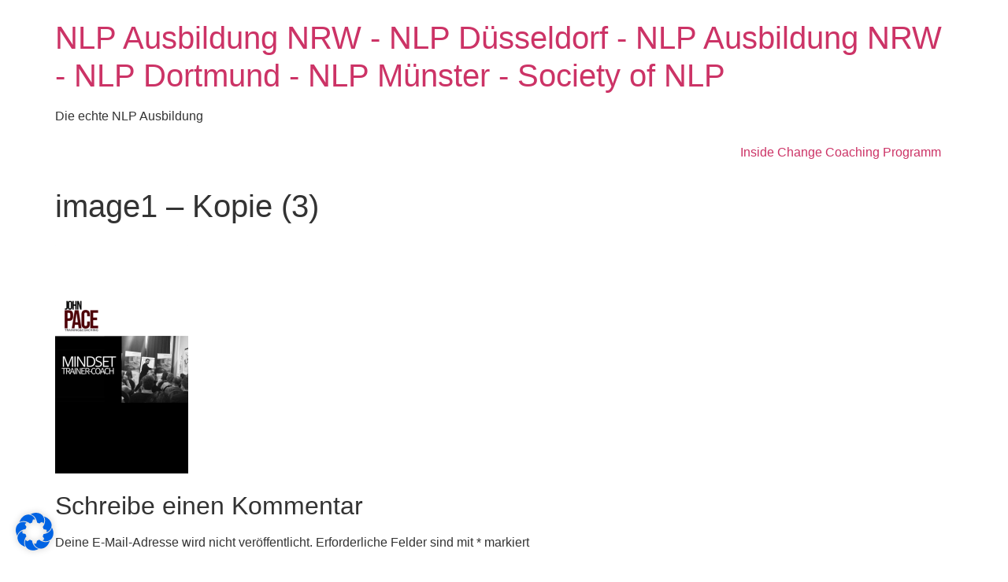

--- FILE ---
content_type: text/html; charset=UTF-8
request_url: https://john-pace.com/image1-kopie-3-2/
body_size: 135973
content:
<!doctype html><html lang="de"><head><meta charset="UTF-8"><meta name="viewport" content="width=device-width, initial-scale=1"><link rel="profile" href="https://gmpg.org/xfn/11"><title>image1 &#8211; Kopie (3) &#8211; NLP Ausbildung NRW &#8211; NLP Düsseldorf &#8211; NLP Ausbildung NRW &#8211; NLP Dortmund  &#8211; NLP Münster &#8211; Society of NLP</title><meta name='robots' content='max-image-preview:large' />  <script data-cfasync="false" data-pagespeed-no-defer>var gtm4wp_datalayer_name = "dataLayer";
	var dataLayer = dataLayer || [];</script> <meta name="google-site-verification" content="MU1IZ9wSzgvPPnGjkAaZfsXgHVeHKzKRE6YNWy68OPo" /><link rel='dns-prefetch' href='//stats.wp.com' /><link rel='dns-prefetch' href='//v0.wordpress.com' /><link rel='dns-prefetch' href='//c0.wp.com' /><link rel='dns-prefetch' href='//i0.wp.com' /><link rel='dns-prefetch' href='//www.googletagmanager.com' /><link rel='dns-prefetch' href='//pagead2.googlesyndication.com' /><link rel="alternate" type="application/rss+xml" title="NLP Ausbildung NRW - NLP Düsseldorf - NLP Ausbildung NRW - NLP Dortmund  - NLP Münster - Society of NLP &raquo; Feed" href="https://john-pace.com/feed/" /><link rel="alternate" type="application/rss+xml" title="NLP Ausbildung NRW - NLP Düsseldorf - NLP Ausbildung NRW - NLP Dortmund  - NLP Münster - Society of NLP &raquo; Kommentar-Feed" href="https://john-pace.com/comments/feed/" /><link rel="alternate" type="application/rss+xml" title="NLP Ausbildung NRW - NLP Düsseldorf - NLP Ausbildung NRW - NLP Dortmund  - NLP Münster - Society of NLP &raquo; image1 &#8211; Kopie (3)-Kommentar-Feed" href="https://john-pace.com/feed/?attachment_id=873" /> <script defer src="[data-uri]"></script> <style>img.wp-smiley,
img.emoji {
	display: inline !important;
	border: none !important;
	box-shadow: none !important;
	height: 1em !important;
	width: 1em !important;
	margin: 0 0.07em !important;
	vertical-align: -0.1em !important;
	background: none !important;
	padding: 0 !important;
}</style><link rel='stylesheet' id='wp-block-library-css' href='https://john-pace.com/wp-includes/css/dist/block-library/style.min.css?ver=6.3.7' media='all' /><style id='wp-block-library-inline-css'>.has-text-align-justify{text-align:justify;}</style><link rel='stylesheet' id='mediaelement-css' href='https://john-pace.com/wp-includes/js/mediaelement/mediaelementplayer-legacy.min.css?ver=4.2.17' media='all' /><link rel='stylesheet' id='wp-mediaelement-css' href='https://john-pace.com/wp-includes/js/mediaelement/wp-mediaelement.min.css?ver=6.3.7' media='all' /><style id='jetpack-sharing-buttons-style-inline-css'>.jetpack-sharing-buttons__services-list{display:flex;flex-direction:row;flex-wrap:wrap;gap:0;list-style-type:none;margin:5px;padding:0}.jetpack-sharing-buttons__services-list.has-small-icon-size{font-size:12px}.jetpack-sharing-buttons__services-list.has-normal-icon-size{font-size:16px}.jetpack-sharing-buttons__services-list.has-large-icon-size{font-size:24px}.jetpack-sharing-buttons__services-list.has-huge-icon-size{font-size:36px}@media print{.jetpack-sharing-buttons__services-list{display:none!important}}.editor-styles-wrapper .wp-block-jetpack-sharing-buttons{gap:0;padding-inline-start:0}ul.jetpack-sharing-buttons__services-list.has-background{padding:1.25em 2.375em}</style><style id='classic-theme-styles-inline-css'>/*! This file is auto-generated */
.wp-block-button__link{color:#fff;background-color:#32373c;border-radius:9999px;box-shadow:none;text-decoration:none;padding:calc(.667em + 2px) calc(1.333em + 2px);font-size:1.125em}.wp-block-file__button{background:#32373c;color:#fff;text-decoration:none}</style><style id='global-styles-inline-css'>body{--wp--preset--color--black: #000000;--wp--preset--color--cyan-bluish-gray: #abb8c3;--wp--preset--color--white: #ffffff;--wp--preset--color--pale-pink: #f78da7;--wp--preset--color--vivid-red: #cf2e2e;--wp--preset--color--luminous-vivid-orange: #ff6900;--wp--preset--color--luminous-vivid-amber: #fcb900;--wp--preset--color--light-green-cyan: #7bdcb5;--wp--preset--color--vivid-green-cyan: #00d084;--wp--preset--color--pale-cyan-blue: #8ed1fc;--wp--preset--color--vivid-cyan-blue: #0693e3;--wp--preset--color--vivid-purple: #9b51e0;--wp--preset--gradient--vivid-cyan-blue-to-vivid-purple: linear-gradient(135deg,rgba(6,147,227,1) 0%,rgb(155,81,224) 100%);--wp--preset--gradient--light-green-cyan-to-vivid-green-cyan: linear-gradient(135deg,rgb(122,220,180) 0%,rgb(0,208,130) 100%);--wp--preset--gradient--luminous-vivid-amber-to-luminous-vivid-orange: linear-gradient(135deg,rgba(252,185,0,1) 0%,rgba(255,105,0,1) 100%);--wp--preset--gradient--luminous-vivid-orange-to-vivid-red: linear-gradient(135deg,rgba(255,105,0,1) 0%,rgb(207,46,46) 100%);--wp--preset--gradient--very-light-gray-to-cyan-bluish-gray: linear-gradient(135deg,rgb(238,238,238) 0%,rgb(169,184,195) 100%);--wp--preset--gradient--cool-to-warm-spectrum: linear-gradient(135deg,rgb(74,234,220) 0%,rgb(151,120,209) 20%,rgb(207,42,186) 40%,rgb(238,44,130) 60%,rgb(251,105,98) 80%,rgb(254,248,76) 100%);--wp--preset--gradient--blush-light-purple: linear-gradient(135deg,rgb(255,206,236) 0%,rgb(152,150,240) 100%);--wp--preset--gradient--blush-bordeaux: linear-gradient(135deg,rgb(254,205,165) 0%,rgb(254,45,45) 50%,rgb(107,0,62) 100%);--wp--preset--gradient--luminous-dusk: linear-gradient(135deg,rgb(255,203,112) 0%,rgb(199,81,192) 50%,rgb(65,88,208) 100%);--wp--preset--gradient--pale-ocean: linear-gradient(135deg,rgb(255,245,203) 0%,rgb(182,227,212) 50%,rgb(51,167,181) 100%);--wp--preset--gradient--electric-grass: linear-gradient(135deg,rgb(202,248,128) 0%,rgb(113,206,126) 100%);--wp--preset--gradient--midnight: linear-gradient(135deg,rgb(2,3,129) 0%,rgb(40,116,252) 100%);--wp--preset--font-size--small: 13px;--wp--preset--font-size--medium: 20px;--wp--preset--font-size--large: 36px;--wp--preset--font-size--x-large: 42px;--wp--preset--spacing--20: 0.44rem;--wp--preset--spacing--30: 0.67rem;--wp--preset--spacing--40: 1rem;--wp--preset--spacing--50: 1.5rem;--wp--preset--spacing--60: 2.25rem;--wp--preset--spacing--70: 3.38rem;--wp--preset--spacing--80: 5.06rem;--wp--preset--shadow--natural: 6px 6px 9px rgba(0, 0, 0, 0.2);--wp--preset--shadow--deep: 12px 12px 50px rgba(0, 0, 0, 0.4);--wp--preset--shadow--sharp: 6px 6px 0px rgba(0, 0, 0, 0.2);--wp--preset--shadow--outlined: 6px 6px 0px -3px rgba(255, 255, 255, 1), 6px 6px rgba(0, 0, 0, 1);--wp--preset--shadow--crisp: 6px 6px 0px rgba(0, 0, 0, 1);}:where(.is-layout-flex){gap: 0.5em;}:where(.is-layout-grid){gap: 0.5em;}body .is-layout-flow > .alignleft{float: left;margin-inline-start: 0;margin-inline-end: 2em;}body .is-layout-flow > .alignright{float: right;margin-inline-start: 2em;margin-inline-end: 0;}body .is-layout-flow > .aligncenter{margin-left: auto !important;margin-right: auto !important;}body .is-layout-constrained > .alignleft{float: left;margin-inline-start: 0;margin-inline-end: 2em;}body .is-layout-constrained > .alignright{float: right;margin-inline-start: 2em;margin-inline-end: 0;}body .is-layout-constrained > .aligncenter{margin-left: auto !important;margin-right: auto !important;}body .is-layout-constrained > :where(:not(.alignleft):not(.alignright):not(.alignfull)){max-width: var(--wp--style--global--content-size);margin-left: auto !important;margin-right: auto !important;}body .is-layout-constrained > .alignwide{max-width: var(--wp--style--global--wide-size);}body .is-layout-flex{display: flex;}body .is-layout-flex{flex-wrap: wrap;align-items: center;}body .is-layout-flex > *{margin: 0;}body .is-layout-grid{display: grid;}body .is-layout-grid > *{margin: 0;}:where(.wp-block-columns.is-layout-flex){gap: 2em;}:where(.wp-block-columns.is-layout-grid){gap: 2em;}:where(.wp-block-post-template.is-layout-flex){gap: 1.25em;}:where(.wp-block-post-template.is-layout-grid){gap: 1.25em;}.has-black-color{color: var(--wp--preset--color--black) !important;}.has-cyan-bluish-gray-color{color: var(--wp--preset--color--cyan-bluish-gray) !important;}.has-white-color{color: var(--wp--preset--color--white) !important;}.has-pale-pink-color{color: var(--wp--preset--color--pale-pink) !important;}.has-vivid-red-color{color: var(--wp--preset--color--vivid-red) !important;}.has-luminous-vivid-orange-color{color: var(--wp--preset--color--luminous-vivid-orange) !important;}.has-luminous-vivid-amber-color{color: var(--wp--preset--color--luminous-vivid-amber) !important;}.has-light-green-cyan-color{color: var(--wp--preset--color--light-green-cyan) !important;}.has-vivid-green-cyan-color{color: var(--wp--preset--color--vivid-green-cyan) !important;}.has-pale-cyan-blue-color{color: var(--wp--preset--color--pale-cyan-blue) !important;}.has-vivid-cyan-blue-color{color: var(--wp--preset--color--vivid-cyan-blue) !important;}.has-vivid-purple-color{color: var(--wp--preset--color--vivid-purple) !important;}.has-black-background-color{background-color: var(--wp--preset--color--black) !important;}.has-cyan-bluish-gray-background-color{background-color: var(--wp--preset--color--cyan-bluish-gray) !important;}.has-white-background-color{background-color: var(--wp--preset--color--white) !important;}.has-pale-pink-background-color{background-color: var(--wp--preset--color--pale-pink) !important;}.has-vivid-red-background-color{background-color: var(--wp--preset--color--vivid-red) !important;}.has-luminous-vivid-orange-background-color{background-color: var(--wp--preset--color--luminous-vivid-orange) !important;}.has-luminous-vivid-amber-background-color{background-color: var(--wp--preset--color--luminous-vivid-amber) !important;}.has-light-green-cyan-background-color{background-color: var(--wp--preset--color--light-green-cyan) !important;}.has-vivid-green-cyan-background-color{background-color: var(--wp--preset--color--vivid-green-cyan) !important;}.has-pale-cyan-blue-background-color{background-color: var(--wp--preset--color--pale-cyan-blue) !important;}.has-vivid-cyan-blue-background-color{background-color: var(--wp--preset--color--vivid-cyan-blue) !important;}.has-vivid-purple-background-color{background-color: var(--wp--preset--color--vivid-purple) !important;}.has-black-border-color{border-color: var(--wp--preset--color--black) !important;}.has-cyan-bluish-gray-border-color{border-color: var(--wp--preset--color--cyan-bluish-gray) !important;}.has-white-border-color{border-color: var(--wp--preset--color--white) !important;}.has-pale-pink-border-color{border-color: var(--wp--preset--color--pale-pink) !important;}.has-vivid-red-border-color{border-color: var(--wp--preset--color--vivid-red) !important;}.has-luminous-vivid-orange-border-color{border-color: var(--wp--preset--color--luminous-vivid-orange) !important;}.has-luminous-vivid-amber-border-color{border-color: var(--wp--preset--color--luminous-vivid-amber) !important;}.has-light-green-cyan-border-color{border-color: var(--wp--preset--color--light-green-cyan) !important;}.has-vivid-green-cyan-border-color{border-color: var(--wp--preset--color--vivid-green-cyan) !important;}.has-pale-cyan-blue-border-color{border-color: var(--wp--preset--color--pale-cyan-blue) !important;}.has-vivid-cyan-blue-border-color{border-color: var(--wp--preset--color--vivid-cyan-blue) !important;}.has-vivid-purple-border-color{border-color: var(--wp--preset--color--vivid-purple) !important;}.has-vivid-cyan-blue-to-vivid-purple-gradient-background{background: var(--wp--preset--gradient--vivid-cyan-blue-to-vivid-purple) !important;}.has-light-green-cyan-to-vivid-green-cyan-gradient-background{background: var(--wp--preset--gradient--light-green-cyan-to-vivid-green-cyan) !important;}.has-luminous-vivid-amber-to-luminous-vivid-orange-gradient-background{background: var(--wp--preset--gradient--luminous-vivid-amber-to-luminous-vivid-orange) !important;}.has-luminous-vivid-orange-to-vivid-red-gradient-background{background: var(--wp--preset--gradient--luminous-vivid-orange-to-vivid-red) !important;}.has-very-light-gray-to-cyan-bluish-gray-gradient-background{background: var(--wp--preset--gradient--very-light-gray-to-cyan-bluish-gray) !important;}.has-cool-to-warm-spectrum-gradient-background{background: var(--wp--preset--gradient--cool-to-warm-spectrum) !important;}.has-blush-light-purple-gradient-background{background: var(--wp--preset--gradient--blush-light-purple) !important;}.has-blush-bordeaux-gradient-background{background: var(--wp--preset--gradient--blush-bordeaux) !important;}.has-luminous-dusk-gradient-background{background: var(--wp--preset--gradient--luminous-dusk) !important;}.has-pale-ocean-gradient-background{background: var(--wp--preset--gradient--pale-ocean) !important;}.has-electric-grass-gradient-background{background: var(--wp--preset--gradient--electric-grass) !important;}.has-midnight-gradient-background{background: var(--wp--preset--gradient--midnight) !important;}.has-small-font-size{font-size: var(--wp--preset--font-size--small) !important;}.has-medium-font-size{font-size: var(--wp--preset--font-size--medium) !important;}.has-large-font-size{font-size: var(--wp--preset--font-size--large) !important;}.has-x-large-font-size{font-size: var(--wp--preset--font-size--x-large) !important;}
.wp-block-navigation a:where(:not(.wp-element-button)){color: inherit;}
:where(.wp-block-post-template.is-layout-flex){gap: 1.25em;}:where(.wp-block-post-template.is-layout-grid){gap: 1.25em;}
:where(.wp-block-columns.is-layout-flex){gap: 2em;}:where(.wp-block-columns.is-layout-grid){gap: 2em;}
.wp-block-pullquote{font-size: 1.5em;line-height: 1.6;}</style><link rel='stylesheet' id='hello-elementor-css' href='https://john-pace.com/wp-content/themes/hello-elementor/style.min.css?ver=2.9.0' media='all' /><link rel='stylesheet' id='hello-elementor-theme-style-css' href='https://john-pace.com/wp-content/themes/hello-elementor/theme.min.css?ver=2.9.0' media='all' /><style id='jetpack_facebook_likebox-inline-css'>.widget_facebook_likebox {
	overflow: hidden;
}</style><link rel='stylesheet' id='borlabs-cookie-css' href='https://john-pace.com/wp-content/cache/autoptimize/autoptimize_single_9f81dc96c7754ca0009f3bf7f482a19c.php?ver=2.2.67-4' media='all' /><link rel='stylesheet' id='jetpack_css-css' href='https://john-pace.com/wp-content/cache/autoptimize/autoptimize_single_b4e165af94210494139c45cc1794ab62.php?ver=13.3.2' media='all' /> <script defer id="borlabs-cookie-prioritize-js-extra" src="[data-uri]"></script> <script defer src='https://john-pace.com/wp-content/plugins/borlabs-cookie/assets/javascript/borlabs-cookie-prioritize.min.js?ver=2.2.67' id='borlabs-cookie-prioritize-js'></script> <script defer src='https://john-pace.com/wp-includes/js/jquery/jquery.min.js?ver=3.7.0' id='jquery-core-js'></script> <script defer src='https://john-pace.com/wp-includes/js/jquery/jquery-migrate.min.js?ver=3.4.1' id='jquery-migrate-js'></script> <script defer id="op3-dashboard-tracking-js-extra" src="[data-uri]"></script> <script defer src='https://john-pace.com/wp-content/cache/autoptimize/autoptimize_single_28b2c5a7dd1731de0164623801d813f2.php?ver=1.0.98' id='op3-dashboard-tracking-js'></script> <link rel="https://api.w.org/" href="https://john-pace.com/wp-json/" /><link rel="alternate" type="application/json" href="https://john-pace.com/wp-json/wp/v2/media/873" /><link rel="EditURI" type="application/rsd+xml" title="RSD" href="https://john-pace.com/xmlrpc.php?rsd" /><meta name="generator" content="WordPress 6.3.7" /><link rel='shortlink' href='https://wp.me/aaB1dR-e5' /><link rel="alternate" type="application/json+oembed" href="https://john-pace.com/wp-json/oembed/1.0/embed?url=https%3A%2F%2Fjohn-pace.com%2Fimage1-kopie-3-2%2F" /><link rel="alternate" type="text/xml+oembed" href="https://john-pace.com/wp-json/oembed/1.0/embed?url=https%3A%2F%2Fjohn-pace.com%2Fimage1-kopie-3-2%2F&#038;format=xml" /><meta name="generator" content="Site Kit by Google 1.165.0" /><style>img#wpstats{display:none}</style>
 <script data-cfasync="false" data-pagespeed-no-defer>var dataLayer_content = {"pagePostType":"attachment","pagePostType2":"single-attachment","pagePostAuthor":"JohnPace"};
	dataLayer.push( dataLayer_content );</script> <script data-cfasync="false" data-pagespeed-no-defer>(function(w,d,s,l,i){w[l]=w[l]||[];w[l].push({'gtm.start':
new Date().getTime(),event:'gtm.js'});var f=d.getElementsByTagName(s)[0],
j=d.createElement(s),dl=l!='dataLayer'?'&l='+l:'';j.async=true;j.src=
'//www.googletagmanager.com/gtm.js?id='+i+dl;f.parentNode.insertBefore(j,f);
})(window,document,'script','dataLayer','GTM-NR9NPMV');</script> <meta name="google-adsense-platform-account" content="ca-host-pub-2644536267352236"><meta name="google-adsense-platform-domain" content="sitekit.withgoogle.com"><meta name="generator" content="Elementor 3.27.7; features: additional_custom_breakpoints; settings: css_print_method-external, google_font-enabled, font_display-auto">  <script defer src="[data-uri]"></script> <style>.e-con.e-parent:nth-of-type(n+4):not(.e-lazyloaded):not(.e-no-lazyload),
				.e-con.e-parent:nth-of-type(n+4):not(.e-lazyloaded):not(.e-no-lazyload) * {
					background-image: none !important;
				}
				@media screen and (max-height: 1024px) {
					.e-con.e-parent:nth-of-type(n+3):not(.e-lazyloaded):not(.e-no-lazyload),
					.e-con.e-parent:nth-of-type(n+3):not(.e-lazyloaded):not(.e-no-lazyload) * {
						background-image: none !important;
					}
				}
				@media screen and (max-height: 640px) {
					.e-con.e-parent:nth-of-type(n+2):not(.e-lazyloaded):not(.e-no-lazyload),
					.e-con.e-parent:nth-of-type(n+2):not(.e-lazyloaded):not(.e-no-lazyload) * {
						background-image: none !important;
					}
				}</style> <script async src="https://pagead2.googlesyndication.com/pagead/js/adsbygoogle.js?client=ca-pub-6609309886312646&amp;host=ca-host-pub-2644536267352236" crossorigin="anonymous"></script> <meta property="og:type" content="article" /><meta property="og:title" content="image1 &#8211; Kopie (3)" /><meta property="og:url" content="https://john-pace.com/image1-kopie-3-2/" /><meta property="og:description" content="Besuche den Beitrag für mehr Info." /><meta property="article:published_time" content="2018-11-07T17:09:38+00:00" /><meta property="article:modified_time" content="2018-11-07T17:09:38+00:00" /><meta property="og:site_name" content="NLP Ausbildung NRW - NLP Düsseldorf - NLP Ausbildung NRW - NLP Dortmund  - NLP Münster - Society of NLP" /><meta property="og:image" content="https://john-pace.com/wp-content/uploads/2018/11/image1-Kopie-3.png" /><meta property="og:image:alt" content="" /><meta property="og:locale" content="de_DE" /><meta name="twitter:text:title" content="image1 &#8211; Kopie (3)" /><meta name="twitter:image" content="https://i0.wp.com/john-pace.com/wp-content/uploads/2018/11/image1-Kopie-3.png?fit=675%2C1200&#038;ssl=1&#038;w=640" /><meta name="twitter:card" content="summary_large_image" /><meta name="twitter:description" content="Besuche den Beitrag für mehr Info." /><link rel="icon" href="https://i0.wp.com/john-pace.com/wp-content/uploads/2021/08/cropped-Logo-1.png?fit=32%2C32&#038;ssl=1" sizes="32x32" /><link rel="icon" href="https://i0.wp.com/john-pace.com/wp-content/uploads/2021/08/cropped-Logo-1.png?fit=192%2C192&#038;ssl=1" sizes="192x192" /><link rel="apple-touch-icon" href="https://i0.wp.com/john-pace.com/wp-content/uploads/2021/08/cropped-Logo-1.png?fit=180%2C180&#038;ssl=1" /><meta name="msapplication-TileImage" content="https://i0.wp.com/john-pace.com/wp-content/uploads/2021/08/cropped-Logo-1.png?fit=270%2C270&#038;ssl=1" /></head><body class="attachment attachment-template-default single single-attachment postid-873 attachmentid-873 attachment-png elementor-default elementor-kit-1773"> <a class="skip-link screen-reader-text" href="#content">Zum Inhalt wechseln</a><header id="site-header" class="site-header" role="banner"><div class="site-branding"><h1 class="site-title"> <a href="https://john-pace.com/" title="Startseite" rel="home"> NLP Ausbildung NRW - NLP Düsseldorf - NLP Ausbildung NRW - NLP Dortmund  - NLP Münster - Society of NLP </a></h1><p class="site-description"> Die echte NLP Ausbildung</p></div><nav class="site-navigation"><div class="menu-hauptmenue-john-pace-container"><ul id="menu-hauptmenue-john-pace" class="menu"><li id="menu-item-35257" class="menu-item menu-item-type-post_type menu-item-object-page menu-item-35257"><a href="https://john-pace.com/inside-change-coaching/">Inside Change Coaching Programm</a></li></ul></div></nav></header><main id="content" class="site-main post-873 attachment type-attachment status-inherit hentry"><header class="page-header"><h1 class="entry-title">image1 &#8211; Kopie (3)</h1></header><div class="page-content"><p class="attachment"><a href='https://i0.wp.com/john-pace.com/wp-content/uploads/2018/11/image1-Kopie-3.png?ssl=1'><img fetchpriority="high" width="169" height="300" src="https://i0.wp.com/john-pace.com/wp-content/uploads/2018/11/image1-Kopie-3.png?fit=169%2C300&amp;ssl=1" class="attachment-medium size-medium" alt="" decoding="async" srcset="https://i0.wp.com/john-pace.com/wp-content/uploads/2018/11/image1-Kopie-3.png?w=750&amp;ssl=1 750w, https://i0.wp.com/john-pace.com/wp-content/uploads/2018/11/image1-Kopie-3.png?resize=169%2C300&amp;ssl=1 169w, https://i0.wp.com/john-pace.com/wp-content/uploads/2018/11/image1-Kopie-3.png?resize=576%2C1024&amp;ssl=1 576w" sizes="(max-width: 169px) 100vw, 169px" /></a></p><div class="post-tags"></div></div><section id="comments" class="comments-area"><div id="respond" class="comment-respond"><h2 id="reply-title" class="comment-reply-title">Schreibe einen Kommentar <small><a rel="nofollow" id="cancel-comment-reply-link" href="/image1-kopie-3-2/#respond" style="display:none;">Antwort abbrechen</a></small></h2><form action="https://john-pace.com/wp-comments-post.php" method="post" id="commentform" class="comment-form" novalidate><p class="comment-notes"><span id="email-notes">Deine E-Mail-Adresse wird nicht veröffentlicht.</span> <span class="required-field-message">Erforderliche Felder sind mit <span class="required">*</span> markiert</span></p><p class="comment-form-comment"><label for="comment">Kommentar <span class="required">*</span></label><textarea id="comment" name="comment" cols="45" rows="8" maxlength="65525" required></textarea></p><p class="comment-form-author"><label for="author">Name <span class="required">*</span></label> <input id="author" name="author" type="text" value="" size="30" maxlength="245" autocomplete="name" required /></p><p class="comment-form-email"><label for="email">E-Mail <span class="required">*</span></label> <input id="email" name="email" type="email" value="" size="30" maxlength="100" aria-describedby="email-notes" autocomplete="email" required /></p><p class="comment-form-url"><label for="url">Website</label> <input id="url" name="url" type="url" value="" size="30" maxlength="200" autocomplete="url" /></p><p class="form-submit"><input name="submit" type="submit" id="submit" class="submit" value="Kommentar abschicken" /> <input type='hidden' name='comment_post_ID' value='873' id='comment_post_ID' /> <input type='hidden' name='comment_parent' id='comment_parent' value='0' /></p><p style="display: none !important;" class="akismet-fields-container" data-prefix="ak_"><label>&#916;<textarea name="ak_hp_textarea" cols="45" rows="8" maxlength="100"></textarea></label><input type="hidden" id="ak_js_1" name="ak_js" value="184"/><script defer src="[data-uri]"></script></p></form></div></section></main><footer id="site-footer" class="site-footer" role="contentinfo"></footer> <noscript><iframe src="https://www.googletagmanager.com/ns.html?id=GTM-NR9NPMV" height="0" width="0" style="display:none;visibility:hidden" aria-hidden="true"></iframe></noscript><div data-nosnippet><script id="BorlabsCookieBoxWrap" type="text/template"><div
    id="BorlabsCookieBox"
    class="BorlabsCookie"
    role="dialog"
    aria-labelledby="CookieBoxTextHeadline"
    aria-describedby="CookieBoxTextDescription"
    aria-modal="true"
>
    <div class="top-center" style="display: none;">
        <div class="_brlbs-box-wrap _brlbs-box-plus-wrap">
            <div class="_brlbs-box _brlbs-box-plus">
                <div class="cookie-box">
                    <div class="container">
                        <div class="_brlbs-flex-center">
                                                            <img
                                    width="32"
                                    height="32"
                                    class="cookie-logo"
                                    src="https://john-pace.com/wp-content/plugins/borlabs-cookie/assets/images/borlabs-cookie-logo.svg"
                                    srcset="https://john-pace.com/wp-content/plugins/borlabs-cookie/assets/images/borlabs-cookie-logo.svg, https://john-pace.com/wp-content/plugins/borlabs-cookie/assets/images/borlabs-cookie-logo.svg 2x"
                                    alt="Datenschutzeinstellungen"
                                    aria-hidden="true"
                                >
                                
                            <span role="heading" aria-level="3" class="_brlbs-h3" id="CookieBoxTextHeadline">Datenschutzeinstellungen</span>
                        </div>
                        <div class="row">
                            <div class="col-md-6 col-12">
                                <p id="CookieBoxTextDescription"><span class="_brlbs-paragraph _brlbs-text-description">Wir benötigen Ihre Zustimmung, bevor Sie unsere Website weiter besuchen können.</span> <span class="_brlbs-paragraph _brlbs-text-confirm-age">Wenn Sie unter 16 Jahre alt sind und Ihre Zustimmung zu freiwilligen Diensten geben möchten, müssen Sie Ihre Erziehungsberechtigten um Erlaubnis bitten.</span> <span class="_brlbs-paragraph _brlbs-text-technology">Wir verwenden Cookies und andere Technologien auf unserer Website. Einige von ihnen sind essenziell, während andere uns helfen, diese Website und Ihre Erfahrung zu verbessern.</span> <span class="_brlbs-paragraph _brlbs-text-personal-data">Personenbezogene Daten können verarbeitet werden (z. B. IP-Adressen), z. B. für personalisierte Anzeigen und Inhalte oder Anzeigen- und Inhaltsmessung.</span> <span class="_brlbs-paragraph _brlbs-text-more-information">Weitere Informationen über die Verwendung Ihrer Daten finden Sie in unserer  <a class="_brlbs-cursor" href="">Datenschutzerklärung</a>.</span> <span class="_brlbs-paragraph _brlbs-text-revoke">Sie können Ihre Auswahl jederzeit unter <a class="_brlbs-cursor" href="#" data-cookie-individual>Einstellungen</a> widerrufen oder anpassen.</span></p>
                            </div>
                            <div class="col-md-6 col-12">

                                                                    <fieldset>
                                        <legend class="sr-only">Datenschutzeinstellungen</legend>
                                        <ul>
                                                                                                <li>
                                                        <label class="_brlbs-checkbox">
                                                            Essenziell                                                            <input
                                                                id="checkbox-essential"
                                                                tabindex="0"
                                                                type="checkbox"
                                                                name="cookieGroup[]"
                                                                value="essential"
                                                                 checked                                                                 disabled                                                                data-borlabs-cookie-checkbox
                                                            >
                                                            <span class="_brlbs-checkbox-indicator"></span>
                                                        </label>
                                                        <p class="_brlbs-service-group-description">Essenzielle Cookies ermöglichen grundlegende Funktionen und sind für die einwandfreie Funktion der Website erforderlich.</p>
                                                    </li>
                                                                                                        <li>
                                                        <label class="_brlbs-checkbox">
                                                            Marketing                                                            <input
                                                                id="checkbox-marketing"
                                                                tabindex="0"
                                                                type="checkbox"
                                                                name="cookieGroup[]"
                                                                value="marketing"
                                                                 checked                                                                                                                                data-borlabs-cookie-checkbox
                                                            >
                                                            <span class="_brlbs-checkbox-indicator"></span>
                                                        </label>
                                                        <p class="_brlbs-service-group-description">Marketing-Cookies werden von Drittanbietern oder Publishern verwendet, um personalisierte Werbung anzuzeigen. Sie tun dies, indem sie Besucher über Websites hinweg verfolgen.</p>
                                                    </li>
                                                                                                        <li>
                                                        <label class="_brlbs-checkbox">
                                                            Externe Medien                                                            <input
                                                                id="checkbox-external-media"
                                                                tabindex="0"
                                                                type="checkbox"
                                                                name="cookieGroup[]"
                                                                value="external-media"
                                                                 checked                                                                                                                                data-borlabs-cookie-checkbox
                                                            >
                                                            <span class="_brlbs-checkbox-indicator"></span>
                                                        </label>
                                                        <p class="_brlbs-service-group-description">Inhalte von Videoplattformen und Social-Media-Plattformen werden standardmäßig blockiert. Wenn Cookies von externen Medien akzeptiert werden, bedarf der Zugriff auf diese Inhalte keiner manuellen Einwilligung mehr.</p>
                                                    </li>
                                                                                            </ul>
                                    </fieldset>

                                    

                            </div>
                        </div>

                        <div class="row  _brlbs-button-area">
                            <div class="col-md-6 col-12">
                                <p class="_brlbs-accept">
                                    <a
                                        href="#"
                                        tabindex="0"
                                        role="button"
                                        class="_brlbs-btn _brlbs-btn-accept-all _brlbs-cursor"
                                        data-cookie-accept-all
                                    >
                                        Alle akzeptieren                                    </a>
                                </p>
                            </div>
                            <div class="col-md-6 col-12">
                                <p class="_brlbs-accept">
                                    <a
                                        href="#"
                                        tabindex="0"
                                        role="button"
                                        id="CookieBoxSaveButton"
                                        class="_brlbs-btn _brlbs-cursor"
                                        data-cookie-accept
                                    >
                                        Speichern                                    </a>
                                </p>
                            </div>
                            <div class="col-12">
                                                                    <p class="_brlbs-refuse-btn">
                                        <a
                                            class="_brlbs-btn _brlbs-cursor"
                                            href="#"
                                            tabindex="0"
                                            role="button"
                                            data-cookie-refuse
                                        >
                                            Nur essenzielle Cookies akzeptieren                                        </a>
                                    </p>
                                    
                            </div>
                            <div class="col-12">
                                                                <p class="_brlbs-manage-btn">
                                        <a
                                            href="#"
                                            tabindex="0"
                                            role="button"
                                            class="_brlbs-cursor _brlbs-btn"
                                            data-cookie-individual
                                        >
                                            Individuelle Datenschutzeinstellungen                                        </a>
                                    </p>
                                                            </div>

                        </div>

                        <div class="_brlbs-legal row _brlbs-flex-center">
                            

                            <a href="#" class="_brlbs-cursor" tabindex="0" role="button" data-cookie-individual>
                                Cookie-Details                            </a>


                            
                            

                        </div>
                    </div>
                </div>

                <div
    class="cookie-preference"
    aria-hidden="true"
    role="dialog"
    aria-describedby="CookiePrefDescription"
    aria-modal="true"
>
    <div class="container not-visible">
        <div class="row no-gutters">
            <div class="col-12">
                <div class="row no-gutters align-items-top">
                    <div class="col-12">
                        <div class="_brlbs-flex-center">
                                                    <img
                                width="32"
                                height="32"
                                class="cookie-logo"
                                src="https://john-pace.com/wp-content/plugins/borlabs-cookie/assets/images/borlabs-cookie-logo.svg"
                                srcset="https://john-pace.com/wp-content/plugins/borlabs-cookie/assets/images/borlabs-cookie-logo.svg, https://john-pace.com/wp-content/plugins/borlabs-cookie/assets/images/borlabs-cookie-logo.svg 2x"
                                alt="Datenschutzeinstellungen"
                            >
                                                    <span role="heading" aria-level="3" class="_brlbs-h3">Datenschutzeinstellungen</span>
                        </div>

                        <p id="CookiePrefDescription">
                            <span class="_brlbs-paragraph _brlbs-text-confirm-age">Wenn Sie unter 16 Jahre alt sind und Ihre Zustimmung zu freiwilligen Diensten geben möchten, müssen Sie Ihre Erziehungsberechtigten um Erlaubnis bitten.</span> <span class="_brlbs-paragraph _brlbs-text-technology">Wir verwenden Cookies und andere Technologien auf unserer Website. Einige von ihnen sind essenziell, während andere uns helfen, diese Website und Ihre Erfahrung zu verbessern.</span> <span class="_brlbs-paragraph _brlbs-text-personal-data">Personenbezogene Daten können verarbeitet werden (z. B. IP-Adressen), z. B. für personalisierte Anzeigen und Inhalte oder Anzeigen- und Inhaltsmessung.</span> <span class="_brlbs-paragraph _brlbs-text-more-information">Weitere Informationen über die Verwendung Ihrer Daten finden Sie in unserer  <a class="_brlbs-cursor" href="">Datenschutzerklärung</a>.</span> <span class="_brlbs-paragraph _brlbs-text-description">Hier finden Sie eine Übersicht über alle verwendeten Cookies. Sie können Ihre Einwilligung zu ganzen Kategorien geben oder sich weitere Informationen anzeigen lassen und so nur bestimmte Cookies auswählen.</span>                        </p>

                        <div class="row no-gutters align-items-center">
                            <div class="col-12 col-sm-10">
                                <p class="_brlbs-accept">
                                                                            <a
                                            href="#"
                                            class="_brlbs-btn _brlbs-btn-accept-all _brlbs-cursor"
                                            tabindex="0"
                                            role="button"
                                            data-cookie-accept-all
                                        >
                                            Alle akzeptieren                                        </a>
                                        
                                    <a
                                        href="#"
                                        id="CookiePrefSave"
                                        tabindex="0"
                                        role="button"
                                        class="_brlbs-btn _brlbs-cursor"
                                        data-cookie-accept
                                    >
                                        Speichern                                    </a>

                                                                            <a
                                            href="#"
                                            class="_brlbs-btn _brlbs-refuse-btn _brlbs-cursor"
                                            tabindex="0"
                                            role="button"
                                            data-cookie-refuse
                                        >
                                            Nur essenzielle Cookies akzeptieren                                        </a>
                                                                    </p>
                            </div>

                            <div class="col-12 col-sm-2">
                                <p class="_brlbs-refuse">
                                    <a
                                        href="#"
                                        class="_brlbs-cursor"
                                        tabindex="0"
                                        role="button"
                                        data-cookie-back
                                    >
                                        Zurück                                    </a>

                                                                    </p>
                            </div>
                        </div>
                    </div>
                </div>

                <div data-cookie-accordion>
                                            <fieldset>
                            <legend class="sr-only">Datenschutzeinstellungen</legend>

                                                                                                <div class="bcac-item">
                                        <div class="d-flex flex-row">
                                            <label class="w-75">
                                                <span role="heading" aria-level="4" class="_brlbs-h4">Essenziell (2)</span>
                                            </label>

                                            <div class="w-25 text-right">
                                                                                            </div>
                                        </div>

                                        <div class="d-block">
                                            <p>Essenzielle Cookies ermöglichen grundlegende Funktionen und sind für die einwandfreie Funktion der Website erforderlich.</p>

                                            <p class="text-center">
                                                <a
                                                    href="#"
                                                    class="_brlbs-cursor d-block"
                                                    tabindex="0"
                                                    role="button"
                                                    data-cookie-accordion-target="essential"
                                                >
                                                    <span data-cookie-accordion-status="show">
                                                        Cookie-Informationen anzeigen                                                    </span>

                                                    <span data-cookie-accordion-status="hide" class="borlabs-hide">
                                                        Cookie-Informationen ausblenden                                                    </span>
                                                </a>
                                            </p>
                                        </div>

                                        <div
                                            class="borlabs-hide"
                                            data-cookie-accordion-parent="essential"
                                        >
                                                                                            <table>
                                                    
                                                    <tr>
                                                        <th scope="row">Name</th>
                                                        <td>
                                                            <label>
                                                                Borlabs Cookie                                                            </label>
                                                        </td>
                                                    </tr>

                                                    <tr>
                                                        <th scope="row">Anbieter</th>
                                                        <td>Eigentümer dieser Website</td>
                                                    </tr>

                                                                                                            <tr>
                                                            <th scope="row">Zweck</th>
                                                            <td>Speichert die Einstellungen der Besucher, die in der Cookie Box von Borlabs Cookie ausgewählt wurden.</td>
                                                        </tr>
                                                        
                                                    
                                                    
                                                                                                            <tr>
                                                            <th scope="row">Cookie Name</th>
                                                            <td>borlabs-cookie</td>
                                                        </tr>
                                                        
                                                                                                            <tr>
                                                            <th scope="row">Cookie Laufzeit</th>
                                                            <td>1 Jahr</td>
                                                        </tr>
                                                                                                        </table>
                                                                                                <table>
                                                    
                                                    <tr>
                                                        <th scope="row">Name</th>
                                                        <td>
                                                            <label>
                                                                Google Tag Manager                                                            </label>
                                                        </td>
                                                    </tr>

                                                    <tr>
                                                        <th scope="row">Anbieter</th>
                                                        <td>Google Ireland Limited, Gordon House, Barrow Street, Dublin 4, Ireland</td>
                                                    </tr>

                                                                                                            <tr>
                                                            <th scope="row">Zweck</th>
                                                            <td>Cookie von Google zur Steuerung der erweiterten Script- und Ereignisbehandlung.</td>
                                                        </tr>
                                                        
                                                                                                            <tr>
                                                            <th scope="row">Datenschutzerklärung</th>
                                                            <td class="_brlbs-pp-url">
                                                                <a
                                                                    href="https://policies.google.com/privacy?hl=de"
                                                                    target="_blank"
                                                                    rel="nofollow noopener noreferrer"
                                                                >
                                                                    https://policies.google.com/privacy?hl=de                                                                </a>
                                                            </td>
                                                        </tr>
                                                        
                                                    
                                                                                                            <tr>
                                                            <th scope="row">Cookie Name</th>
                                                            <td>_ga,_gat,_gid</td>
                                                        </tr>
                                                        
                                                                                                            <tr>
                                                            <th scope="row">Cookie Laufzeit</th>
                                                            <td>2 Jahre</td>
                                                        </tr>
                                                                                                        </table>
                                                                                        </div>
                                    </div>
                                                                                                                                                                                                        <div class="bcac-item">
                                        <div class="d-flex flex-row">
                                            <label class="w-75">
                                                <span role="heading" aria-level="4" class="_brlbs-h4">Marketing (1)</span>
                                            </label>

                                            <div class="w-25 text-right">
                                                                                                    <label class="_brlbs-btn-switch">
                                                        <span class="sr-only">Marketing</span>
                                                        <input
                                                            tabindex="0"
                                                            id="borlabs-cookie-group-marketing"
                                                            type="checkbox"
                                                            name="cookieGroup[]"
                                                            value="marketing"
                                                             checked                                                            data-borlabs-cookie-switch
                                                        />
                                                        <span class="_brlbs-slider"></span>
                                                        <span
                                                            class="_brlbs-btn-switch-status"
                                                            data-active="An"
                                                            data-inactive="Aus">
                                                        </span>
                                                    </label>
                                                                                                </div>
                                        </div>

                                        <div class="d-block">
                                            <p>Marketing-Cookies werden von Drittanbietern oder Publishern verwendet, um personalisierte Werbung anzuzeigen. Sie tun dies, indem sie Besucher über Websites hinweg verfolgen.</p>

                                            <p class="text-center">
                                                <a
                                                    href="#"
                                                    class="_brlbs-cursor d-block"
                                                    tabindex="0"
                                                    role="button"
                                                    data-cookie-accordion-target="marketing"
                                                >
                                                    <span data-cookie-accordion-status="show">
                                                        Cookie-Informationen anzeigen                                                    </span>

                                                    <span data-cookie-accordion-status="hide" class="borlabs-hide">
                                                        Cookie-Informationen ausblenden                                                    </span>
                                                </a>
                                            </p>
                                        </div>

                                        <div
                                            class="borlabs-hide"
                                            data-cookie-accordion-parent="marketing"
                                        >
                                                                                            <table>
                                                                                                            <tr>
                                                            <th scope="row">Akzeptieren</th>
                                                            <td>
                                                                <label class="_brlbs-btn-switch _brlbs-btn-switch--textRight">
                                                                    <span class="sr-only">Linkedin Insight Tag</span>
                                                                    <input
                                                                        id="borlabs-cookie-linkedin-insight-tag"
                                                                        tabindex="0"
                                                                        type="checkbox" data-cookie-group="marketing"
                                                                        name="cookies[marketing][]"
                                                                        value="linkedin-insight-tag"
                                                                         checked                                                                        data-borlabs-cookie-switch
                                                                    />

                                                                    <span class="_brlbs-slider"></span>

                                                                    <span
                                                                        class="_brlbs-btn-switch-status"
                                                                        data-active="An"
                                                                        data-inactive="Aus"
                                                                        aria-hidden="true">
                                                                    </span>
                                                                </label>
                                                            </td>
                                                        </tr>
                                                        
                                                    <tr>
                                                        <th scope="row">Name</th>
                                                        <td>
                                                            <label>
                                                                Linkedin Insight Tag                                                            </label>
                                                        </td>
                                                    </tr>

                                                    <tr>
                                                        <th scope="row">Anbieter</th>
                                                        <td>LinkedIn Corporation</td>
                                                    </tr>

                                                                                                            <tr>
                                                            <th scope="row">Zweck</th>
                                                            <td>Cookie von LinkedIn, das für Website-Analysen, Ad-Targeting und Anzeigenmessung verwendet wird. Erzeugt statistische Daten darüber, wie der Besucher die Webseite nutzt.</td>
                                                        </tr>
                                                        
                                                                                                            <tr>
                                                            <th scope="row">Datenschutzerklärung</th>
                                                            <td class="_brlbs-pp-url">
                                                                <a
                                                                    href="https://de.linkedin.com/legal/privacy-policy"
                                                                    target="_blank"
                                                                    rel="nofollow noopener noreferrer"
                                                                >
                                                                    https://de.linkedin.com/legal/privacy-policy                                                                </a>
                                                            </td>
                                                        </tr>
                                                        
                                                    
                                                                                                            <tr>
                                                            <th scope="row">Cookie Name</th>
                                                            <td>bcookie	.linkedin.com	Dieses Cookie zur Browser-Kennung dient der eindeutigen Identifizierung von Geräten, die auf LinkedIn zugreifen, um einen Missbrauch der Plattform zu erkennen, sowie zu Diagnosezwecken.	1 Jahr	LinkedIn bscookie	.www.linkedin.com	Dieses Cookie merkt sich den Status der Zwei-Faktor-Authentifizierung eines eingeloggten Nutzers	1 Jahr	LinkedIn JSESSIONID	.www.linkedin.com	Dieses Cookie wird zum Schutz vor CSRF (Cross-Site-Request-Forgery)und zur Validierung von URL-Signaturen verwendet.	Sitzung	LinkedIn lang	.linkedin.com	Dieses Cookie speichert die Spracheinstellung eines Benutzers und sorgt dafür, dass LinkedIn.com in der Sprache angezeigt wird, die der Benutzer in seinen Einstellungen ausgewählt hat.	Sitzung	LinkedIn lidc	.linkedin.com	Dieses Cookie sorgt für die die Auswahl des Datenzentrums.	24 Stunden	LinkedIn sdsc	.linkedin.com	Dies ist ein signiertes Kontext-Cookie für den Datendienst. Es wird für das Datenbank-Routing verwendet und soll bei Änderungen datenbankübergreifende Konsistenz gewährleisten. Es stellt sicher, dass Nutzereingaben dem absendenden Nutzer unmittelbar nach der Absendung zur Verfügung stehen	Sitzung	LinkedIn li_gc	.linkedin.com	Mit diesem Cookie wird die Einwilligung von Gästen zur Verwendung von nicht zwingend erforderlichen Cookies gespeichert	6 Monate	LinkedIn li_mc	.linkedin.com	Dieses Cookie wird als temporärer Cache verwendet, um Datenbankabfragen zur Einwilligung eines Mitglieds in die Verwendung nicht zwingend erforderlicher Cookies zu vermeiden. Es wird außerdem dazu verwendet, Einwilligungsinformationen auf der Kundenseite verfügbar zu haben, um die Einwilligung auf der Kundeseite durchsetzen zu können.	6 Monate	LinkedIn UID	scorecardresearch.com	Dieses Cookie wird für Marktforschungszwecke und Nutzerrecherchen verwendet.	720 Tage	Scorecard research UserMatchHistory	linkedin.com	Mit diesem Cookie werden die IDs von LinkedIn Ads synchronisiert.	30 Tage	LinkedIn AnalyticsSyncHistory	.linkedin.com	Mit diesem Cookie wird gespeichert, wann eine Synchronisierung mit dem Cookie „lms_analytics cookie“ stattgefunden hat.	30 Tage	LinkedIn lms_ads	.linkedin.com	Mit diesem Cookie werden abgemeldete LinkedIn Mitglieder für LinkedIn Werbungen identifiziert.	30 Tage	LinkedIn lms_analytics	.linkedin.com	Mit diesem Cookie werden abgemeldete LinkedIn Mitglieder für analytische Zwecke identifiziert.	30 Tage	LinkedIn li_fat_id	Verschiedene First-Party-Domains	Bei diesem Cookie handelt es sich um eine indirekte Mitgliederkennung, die für Conversion-Tracking, Retargeting und Analysen verwendet wird.	30 Tage	LinkedIn li_sugr	.linkedin.com	Mit diesem Cookie werden wahrscheinlichkeitstheoretische Übereinstimmungen der Identität eines Nutzers außerhalb der designierten Länder festgestellt.	90 Tage	LinkedIn U	.adsymptotic.com	Bei diesem Cookie handelt es sich um eine Browserkennung für Nutzer außerhalb der designierten Länder.	3 Monate	LinkedIn _guid	linkedin.com	Mit diesem Cookie wird ein LinkedIn Mitglied für Werbung über Google Ads identifiziert.	90 Tage	LinkedIn BizographicsOptOut	.linkedin.com	Dieses Cookie wird verwendet, um den Opt-out-Status von Nichtmitgliedern zu ermitteln.	10 Jahre	LinkedIn li_giant	Verschiedene, First-Party-Domains	Indirekte Kennung für Gruppen von LinkedIn Mitgliedern, die für das Conversion-Tracking verwendet wird	7 Tage	LinkedIn</td>
                                                        </tr>
                                                        
                                                                                                            <tr>
                                                            <th scope="row">Cookie Laufzeit</th>
                                                            <td>Sitzung/90 Tage</td>
                                                        </tr>
                                                                                                        </table>
                                                                                        </div>
                                    </div>
                                                                                                                                        <div class="bcac-item">
                                        <div class="d-flex flex-row">
                                            <label class="w-75">
                                                <span role="heading" aria-level="4" class="_brlbs-h4">Externe Medien (7)</span>
                                            </label>

                                            <div class="w-25 text-right">
                                                                                                    <label class="_brlbs-btn-switch">
                                                        <span class="sr-only">Externe Medien</span>
                                                        <input
                                                            tabindex="0"
                                                            id="borlabs-cookie-group-external-media"
                                                            type="checkbox"
                                                            name="cookieGroup[]"
                                                            value="external-media"
                                                             checked                                                            data-borlabs-cookie-switch
                                                        />
                                                        <span class="_brlbs-slider"></span>
                                                        <span
                                                            class="_brlbs-btn-switch-status"
                                                            data-active="An"
                                                            data-inactive="Aus">
                                                        </span>
                                                    </label>
                                                                                                </div>
                                        </div>

                                        <div class="d-block">
                                            <p>Inhalte von Videoplattformen und Social-Media-Plattformen werden standardmäßig blockiert. Wenn Cookies von externen Medien akzeptiert werden, bedarf der Zugriff auf diese Inhalte keiner manuellen Einwilligung mehr.</p>

                                            <p class="text-center">
                                                <a
                                                    href="#"
                                                    class="_brlbs-cursor d-block"
                                                    tabindex="0"
                                                    role="button"
                                                    data-cookie-accordion-target="external-media"
                                                >
                                                    <span data-cookie-accordion-status="show">
                                                        Cookie-Informationen anzeigen                                                    </span>

                                                    <span data-cookie-accordion-status="hide" class="borlabs-hide">
                                                        Cookie-Informationen ausblenden                                                    </span>
                                                </a>
                                            </p>
                                        </div>

                                        <div
                                            class="borlabs-hide"
                                            data-cookie-accordion-parent="external-media"
                                        >
                                                                                            <table>
                                                                                                            <tr>
                                                            <th scope="row">Akzeptieren</th>
                                                            <td>
                                                                <label class="_brlbs-btn-switch _brlbs-btn-switch--textRight">
                                                                    <span class="sr-only">Facebook</span>
                                                                    <input
                                                                        id="borlabs-cookie-facebook"
                                                                        tabindex="0"
                                                                        type="checkbox" data-cookie-group="external-media"
                                                                        name="cookies[external-media][]"
                                                                        value="facebook"
                                                                         checked                                                                        data-borlabs-cookie-switch
                                                                    />

                                                                    <span class="_brlbs-slider"></span>

                                                                    <span
                                                                        class="_brlbs-btn-switch-status"
                                                                        data-active="An"
                                                                        data-inactive="Aus"
                                                                        aria-hidden="true">
                                                                    </span>
                                                                </label>
                                                            </td>
                                                        </tr>
                                                        
                                                    <tr>
                                                        <th scope="row">Name</th>
                                                        <td>
                                                            <label>
                                                                Facebook                                                            </label>
                                                        </td>
                                                    </tr>

                                                    <tr>
                                                        <th scope="row">Anbieter</th>
                                                        <td>Meta Platforms Ireland Limited, 4 Grand Canal Square, Dublin 2, Ireland</td>
                                                    </tr>

                                                                                                            <tr>
                                                            <th scope="row">Zweck</th>
                                                            <td>Wird verwendet, um Facebook-Inhalte zu entsperren.</td>
                                                        </tr>
                                                        
                                                                                                            <tr>
                                                            <th scope="row">Datenschutzerklärung</th>
                                                            <td class="_brlbs-pp-url">
                                                                <a
                                                                    href="https://www.facebook.com/privacy/explanation"
                                                                    target="_blank"
                                                                    rel="nofollow noopener noreferrer"
                                                                >
                                                                    https://www.facebook.com/privacy/explanation                                                                </a>
                                                            </td>
                                                        </tr>
                                                        
                                                                                                            <tr>
                                                            <th scope="row">Host(s)</th>
                                                            <td>.facebook.com</td>
                                                        </tr>
                                                        
                                                    
                                                                                                    </table>
                                                                                                <table>
                                                                                                            <tr>
                                                            <th scope="row">Akzeptieren</th>
                                                            <td>
                                                                <label class="_brlbs-btn-switch _brlbs-btn-switch--textRight">
                                                                    <span class="sr-only">Google Maps</span>
                                                                    <input
                                                                        id="borlabs-cookie-googlemaps"
                                                                        tabindex="0"
                                                                        type="checkbox" data-cookie-group="external-media"
                                                                        name="cookies[external-media][]"
                                                                        value="googlemaps"
                                                                         checked                                                                        data-borlabs-cookie-switch
                                                                    />

                                                                    <span class="_brlbs-slider"></span>

                                                                    <span
                                                                        class="_brlbs-btn-switch-status"
                                                                        data-active="An"
                                                                        data-inactive="Aus"
                                                                        aria-hidden="true">
                                                                    </span>
                                                                </label>
                                                            </td>
                                                        </tr>
                                                        
                                                    <tr>
                                                        <th scope="row">Name</th>
                                                        <td>
                                                            <label>
                                                                Google Maps                                                            </label>
                                                        </td>
                                                    </tr>

                                                    <tr>
                                                        <th scope="row">Anbieter</th>
                                                        <td>Google Ireland Limited, Gordon House, Barrow Street, Dublin 4, Ireland</td>
                                                    </tr>

                                                                                                            <tr>
                                                            <th scope="row">Zweck</th>
                                                            <td>Wird zum Entsperren von Google Maps-Inhalten verwendet.</td>
                                                        </tr>
                                                        
                                                                                                            <tr>
                                                            <th scope="row">Datenschutzerklärung</th>
                                                            <td class="_brlbs-pp-url">
                                                                <a
                                                                    href="https://policies.google.com/privacy"
                                                                    target="_blank"
                                                                    rel="nofollow noopener noreferrer"
                                                                >
                                                                    https://policies.google.com/privacy                                                                </a>
                                                            </td>
                                                        </tr>
                                                        
                                                                                                            <tr>
                                                            <th scope="row">Host(s)</th>
                                                            <td>.google.com</td>
                                                        </tr>
                                                        
                                                                                                            <tr>
                                                            <th scope="row">Cookie Name</th>
                                                            <td>NID</td>
                                                        </tr>
                                                        
                                                                                                            <tr>
                                                            <th scope="row">Cookie Laufzeit</th>
                                                            <td>6 Monate</td>
                                                        </tr>
                                                                                                        </table>
                                                                                                <table>
                                                                                                            <tr>
                                                            <th scope="row">Akzeptieren</th>
                                                            <td>
                                                                <label class="_brlbs-btn-switch _brlbs-btn-switch--textRight">
                                                                    <span class="sr-only">Instagram</span>
                                                                    <input
                                                                        id="borlabs-cookie-instagram"
                                                                        tabindex="0"
                                                                        type="checkbox" data-cookie-group="external-media"
                                                                        name="cookies[external-media][]"
                                                                        value="instagram"
                                                                         checked                                                                        data-borlabs-cookie-switch
                                                                    />

                                                                    <span class="_brlbs-slider"></span>

                                                                    <span
                                                                        class="_brlbs-btn-switch-status"
                                                                        data-active="An"
                                                                        data-inactive="Aus"
                                                                        aria-hidden="true">
                                                                    </span>
                                                                </label>
                                                            </td>
                                                        </tr>
                                                        
                                                    <tr>
                                                        <th scope="row">Name</th>
                                                        <td>
                                                            <label>
                                                                Instagram                                                            </label>
                                                        </td>
                                                    </tr>

                                                    <tr>
                                                        <th scope="row">Anbieter</th>
                                                        <td>Meta Platforms Ireland Limited, 4 Grand Canal Square, Dublin 2, Ireland</td>
                                                    </tr>

                                                                                                            <tr>
                                                            <th scope="row">Zweck</th>
                                                            <td>Wird verwendet, um Instagram-Inhalte zu entsperren.</td>
                                                        </tr>
                                                        
                                                                                                            <tr>
                                                            <th scope="row">Datenschutzerklärung</th>
                                                            <td class="_brlbs-pp-url">
                                                                <a
                                                                    href="https://www.instagram.com/legal/privacy/"
                                                                    target="_blank"
                                                                    rel="nofollow noopener noreferrer"
                                                                >
                                                                    https://www.instagram.com/legal/privacy/                                                                </a>
                                                            </td>
                                                        </tr>
                                                        
                                                                                                            <tr>
                                                            <th scope="row">Host(s)</th>
                                                            <td>.instagram.com</td>
                                                        </tr>
                                                        
                                                                                                            <tr>
                                                            <th scope="row">Cookie Name</th>
                                                            <td>pigeon_state</td>
                                                        </tr>
                                                        
                                                                                                            <tr>
                                                            <th scope="row">Cookie Laufzeit</th>
                                                            <td>Sitzung</td>
                                                        </tr>
                                                                                                        </table>
                                                                                                <table>
                                                                                                            <tr>
                                                            <th scope="row">Akzeptieren</th>
                                                            <td>
                                                                <label class="_brlbs-btn-switch _brlbs-btn-switch--textRight">
                                                                    <span class="sr-only">OpenStreetMap</span>
                                                                    <input
                                                                        id="borlabs-cookie-openstreetmap"
                                                                        tabindex="0"
                                                                        type="checkbox" data-cookie-group="external-media"
                                                                        name="cookies[external-media][]"
                                                                        value="openstreetmap"
                                                                         checked                                                                        data-borlabs-cookie-switch
                                                                    />

                                                                    <span class="_brlbs-slider"></span>

                                                                    <span
                                                                        class="_brlbs-btn-switch-status"
                                                                        data-active="An"
                                                                        data-inactive="Aus"
                                                                        aria-hidden="true">
                                                                    </span>
                                                                </label>
                                                            </td>
                                                        </tr>
                                                        
                                                    <tr>
                                                        <th scope="row">Name</th>
                                                        <td>
                                                            <label>
                                                                OpenStreetMap                                                            </label>
                                                        </td>
                                                    </tr>

                                                    <tr>
                                                        <th scope="row">Anbieter</th>
                                                        <td>Openstreetmap Foundation, St John’s Innovation Centre, Cowley Road, Cambridge CB4 0WS, United Kingdom</td>
                                                    </tr>

                                                                                                            <tr>
                                                            <th scope="row">Zweck</th>
                                                            <td>Wird verwendet, um OpenStreetMap-Inhalte zu entsperren.</td>
                                                        </tr>
                                                        
                                                                                                            <tr>
                                                            <th scope="row">Datenschutzerklärung</th>
                                                            <td class="_brlbs-pp-url">
                                                                <a
                                                                    href="https://wiki.osmfoundation.org/wiki/Privacy_Policy"
                                                                    target="_blank"
                                                                    rel="nofollow noopener noreferrer"
                                                                >
                                                                    https://wiki.osmfoundation.org/wiki/Privacy_Policy                                                                </a>
                                                            </td>
                                                        </tr>
                                                        
                                                                                                            <tr>
                                                            <th scope="row">Host(s)</th>
                                                            <td>.openstreetmap.org</td>
                                                        </tr>
                                                        
                                                                                                            <tr>
                                                            <th scope="row">Cookie Name</th>
                                                            <td>_osm_location, _osm_session, _osm_totp_token, _osm_welcome, _pk_id., _pk_ref., _pk_ses., qos_token</td>
                                                        </tr>
                                                        
                                                                                                            <tr>
                                                            <th scope="row">Cookie Laufzeit</th>
                                                            <td>1-10 Jahre</td>
                                                        </tr>
                                                                                                        </table>
                                                                                                <table>
                                                                                                            <tr>
                                                            <th scope="row">Akzeptieren</th>
                                                            <td>
                                                                <label class="_brlbs-btn-switch _brlbs-btn-switch--textRight">
                                                                    <span class="sr-only">Twitter</span>
                                                                    <input
                                                                        id="borlabs-cookie-twitter"
                                                                        tabindex="0"
                                                                        type="checkbox" data-cookie-group="external-media"
                                                                        name="cookies[external-media][]"
                                                                        value="twitter"
                                                                         checked                                                                        data-borlabs-cookie-switch
                                                                    />

                                                                    <span class="_brlbs-slider"></span>

                                                                    <span
                                                                        class="_brlbs-btn-switch-status"
                                                                        data-active="An"
                                                                        data-inactive="Aus"
                                                                        aria-hidden="true">
                                                                    </span>
                                                                </label>
                                                            </td>
                                                        </tr>
                                                        
                                                    <tr>
                                                        <th scope="row">Name</th>
                                                        <td>
                                                            <label>
                                                                Twitter                                                            </label>
                                                        </td>
                                                    </tr>

                                                    <tr>
                                                        <th scope="row">Anbieter</th>
                                                        <td>Twitter International Company, One Cumberland Place, Fenian Street, Dublin 2, D02 AX07, Ireland</td>
                                                    </tr>

                                                                                                            <tr>
                                                            <th scope="row">Zweck</th>
                                                            <td>Wird verwendet, um Twitter-Inhalte zu entsperren.</td>
                                                        </tr>
                                                        
                                                                                                            <tr>
                                                            <th scope="row">Datenschutzerklärung</th>
                                                            <td class="_brlbs-pp-url">
                                                                <a
                                                                    href="https://twitter.com/privacy"
                                                                    target="_blank"
                                                                    rel="nofollow noopener noreferrer"
                                                                >
                                                                    https://twitter.com/privacy                                                                </a>
                                                            </td>
                                                        </tr>
                                                        
                                                                                                            <tr>
                                                            <th scope="row">Host(s)</th>
                                                            <td>.twimg.com, .twitter.com</td>
                                                        </tr>
                                                        
                                                                                                            <tr>
                                                            <th scope="row">Cookie Name</th>
                                                            <td>__widgetsettings, local_storage_support_test</td>
                                                        </tr>
                                                        
                                                                                                            <tr>
                                                            <th scope="row">Cookie Laufzeit</th>
                                                            <td>Unbegrenzt</td>
                                                        </tr>
                                                                                                        </table>
                                                                                                <table>
                                                                                                            <tr>
                                                            <th scope="row">Akzeptieren</th>
                                                            <td>
                                                                <label class="_brlbs-btn-switch _brlbs-btn-switch--textRight">
                                                                    <span class="sr-only">Vimeo</span>
                                                                    <input
                                                                        id="borlabs-cookie-vimeo"
                                                                        tabindex="0"
                                                                        type="checkbox" data-cookie-group="external-media"
                                                                        name="cookies[external-media][]"
                                                                        value="vimeo"
                                                                         checked                                                                        data-borlabs-cookie-switch
                                                                    />

                                                                    <span class="_brlbs-slider"></span>

                                                                    <span
                                                                        class="_brlbs-btn-switch-status"
                                                                        data-active="An"
                                                                        data-inactive="Aus"
                                                                        aria-hidden="true">
                                                                    </span>
                                                                </label>
                                                            </td>
                                                        </tr>
                                                        
                                                    <tr>
                                                        <th scope="row">Name</th>
                                                        <td>
                                                            <label>
                                                                Vimeo                                                            </label>
                                                        </td>
                                                    </tr>

                                                    <tr>
                                                        <th scope="row">Anbieter</th>
                                                        <td>Vimeo Inc., 555 West 18th Street, New York, New York 10011, USA</td>
                                                    </tr>

                                                                                                            <tr>
                                                            <th scope="row">Zweck</th>
                                                            <td>Wird verwendet, um Vimeo-Inhalte zu entsperren.</td>
                                                        </tr>
                                                        
                                                                                                            <tr>
                                                            <th scope="row">Datenschutzerklärung</th>
                                                            <td class="_brlbs-pp-url">
                                                                <a
                                                                    href="https://vimeo.com/privacy"
                                                                    target="_blank"
                                                                    rel="nofollow noopener noreferrer"
                                                                >
                                                                    https://vimeo.com/privacy                                                                </a>
                                                            </td>
                                                        </tr>
                                                        
                                                                                                            <tr>
                                                            <th scope="row">Host(s)</th>
                                                            <td>player.vimeo.com</td>
                                                        </tr>
                                                        
                                                                                                            <tr>
                                                            <th scope="row">Cookie Name</th>
                                                            <td>vuid</td>
                                                        </tr>
                                                        
                                                                                                            <tr>
                                                            <th scope="row">Cookie Laufzeit</th>
                                                            <td>2 Jahre</td>
                                                        </tr>
                                                                                                        </table>
                                                                                                <table>
                                                                                                            <tr>
                                                            <th scope="row">Akzeptieren</th>
                                                            <td>
                                                                <label class="_brlbs-btn-switch _brlbs-btn-switch--textRight">
                                                                    <span class="sr-only">YouTube</span>
                                                                    <input
                                                                        id="borlabs-cookie-youtube"
                                                                        tabindex="0"
                                                                        type="checkbox" data-cookie-group="external-media"
                                                                        name="cookies[external-media][]"
                                                                        value="youtube"
                                                                         checked                                                                        data-borlabs-cookie-switch
                                                                    />

                                                                    <span class="_brlbs-slider"></span>

                                                                    <span
                                                                        class="_brlbs-btn-switch-status"
                                                                        data-active="An"
                                                                        data-inactive="Aus"
                                                                        aria-hidden="true">
                                                                    </span>
                                                                </label>
                                                            </td>
                                                        </tr>
                                                        
                                                    <tr>
                                                        <th scope="row">Name</th>
                                                        <td>
                                                            <label>
                                                                YouTube                                                            </label>
                                                        </td>
                                                    </tr>

                                                    <tr>
                                                        <th scope="row">Anbieter</th>
                                                        <td>Google Ireland Limited, Gordon House, Barrow Street, Dublin 4, Ireland</td>
                                                    </tr>

                                                                                                            <tr>
                                                            <th scope="row">Zweck</th>
                                                            <td>Wird verwendet, um YouTube-Inhalte zu entsperren.</td>
                                                        </tr>
                                                        
                                                                                                            <tr>
                                                            <th scope="row">Datenschutzerklärung</th>
                                                            <td class="_brlbs-pp-url">
                                                                <a
                                                                    href="https://policies.google.com/privacy"
                                                                    target="_blank"
                                                                    rel="nofollow noopener noreferrer"
                                                                >
                                                                    https://policies.google.com/privacy                                                                </a>
                                                            </td>
                                                        </tr>
                                                        
                                                                                                            <tr>
                                                            <th scope="row">Host(s)</th>
                                                            <td>google.com</td>
                                                        </tr>
                                                        
                                                                                                            <tr>
                                                            <th scope="row">Cookie Name</th>
                                                            <td>NID</td>
                                                        </tr>
                                                        
                                                                                                            <tr>
                                                            <th scope="row">Cookie Laufzeit</th>
                                                            <td>6 Monate</td>
                                                        </tr>
                                                                                                        </table>
                                                                                        </div>
                                    </div>
                                                                                                </fieldset>
                                        </div>

                <div class="d-flex justify-content-between">
                    <p class="_brlbs-branding flex-fill">
                                                    <a
                                href="https://de.borlabs.io/borlabs-cookie/"
                                target="_blank"
                                rel="nofollow noopener noreferrer"
                            >
                                <img src="https://john-pace.com/wp-content/plugins/borlabs-cookie/assets/images/borlabs-cookie-icon-black.svg" alt="Borlabs Cookie" width="16" height="16">
                                                                 powered by Borlabs Cookie                            </a>
                                                </p>

                    <p class="_brlbs-legal flex-fill">
                        
                        
                                            </p>
                </div>
            </div>
        </div>
    </div>
</div>
            </div>
        </div>
    </div>
</div></script><div id="BorlabsCookieBoxWidget"
 class="bottom-left"
> <a
 href="#"
 class="borlabs-cookie-preference"
 target="_blank"
 title="Cookie Einstellungen öffnen"
 rel="nofollow noopener noreferrer"
 > <svg> <use xlink:href="https://john-pace.com/wp-content/plugins/borlabs-cookie/assets/images/borlabs-cookie-icon-dynamic.svg#main" /> </svg> </a></div></div> <script defer src="[data-uri]"></script> <script defer src='https://john-pace.com/wp-content/cache/autoptimize/autoptimize_single_328b8123661abdd5f4a0c695e7aa9dcc.php?minify=false&#038;ver=132249e245926ae3e188' id='jetpack-photon-js'></script> <script defer src='https://john-pace.com/wp-content/cache/autoptimize/autoptimize_single_416f52248a7f5b988d66f1ea80a196ce.php?ver=1.22.1' id='gtm4wp-form-move-tracker-js'></script> <script defer id="jetpack-facebook-embed-js-extra" src="[data-uri]"></script> <script defer src='https://john-pace.com/wp-content/plugins/jetpack/_inc/build/facebook-embed.min.js?ver=13.3.2' id='jetpack-facebook-embed-js'></script> <script defer src='https://stats.wp.com/e-202545.js' id='jetpack-stats-js' data-wp-strategy='defer'></script> <script id="jetpack-stats-js-after">_stq = window._stq || [];
_stq.push([ "view", JSON.parse("{\"v\":\"ext\",\"blog\":\"156586199\",\"post\":\"873\",\"tz\":\"1\",\"srv\":\"john-pace.com\",\"j\":\"1:13.3.2\"}") ]);
_stq.push([ "clickTrackerInit", "156586199", "873" ]);</script> <script defer src='https://john-pace.com/wp-includes/js/comment-reply.min.js?ver=6.3.7' id='comment-reply-js'></script> <script defer id="borlabs-cookie-js-extra" src="[data-uri]"></script> <script defer src='https://john-pace.com/wp-content/plugins/borlabs-cookie/assets/javascript/borlabs-cookie.min.js?ver=2.2.67' id='borlabs-cookie-js'></script> <script defer id="borlabs-cookie-js-after" src="[data-uri]"></script> </body></html>

--- FILE ---
content_type: text/html; charset=utf-8
request_url: https://www.google.com/recaptcha/api2/aframe
body_size: 269
content:
<!DOCTYPE HTML><html><head><meta http-equiv="content-type" content="text/html; charset=UTF-8"></head><body><script nonce="G6L3Mqc2cEmiZjbPBF6s8g">/** Anti-fraud and anti-abuse applications only. See google.com/recaptcha */ try{var clients={'sodar':'https://pagead2.googlesyndication.com/pagead/sodar?'};window.addEventListener("message",function(a){try{if(a.source===window.parent){var b=JSON.parse(a.data);var c=clients[b['id']];if(c){var d=document.createElement('img');d.src=c+b['params']+'&rc='+(localStorage.getItem("rc::a")?sessionStorage.getItem("rc::b"):"");window.document.body.appendChild(d);sessionStorage.setItem("rc::e",parseInt(sessionStorage.getItem("rc::e")||0)+1);localStorage.setItem("rc::h",'1762659978429');}}}catch(b){}});window.parent.postMessage("_grecaptcha_ready", "*");}catch(b){}</script></body></html>